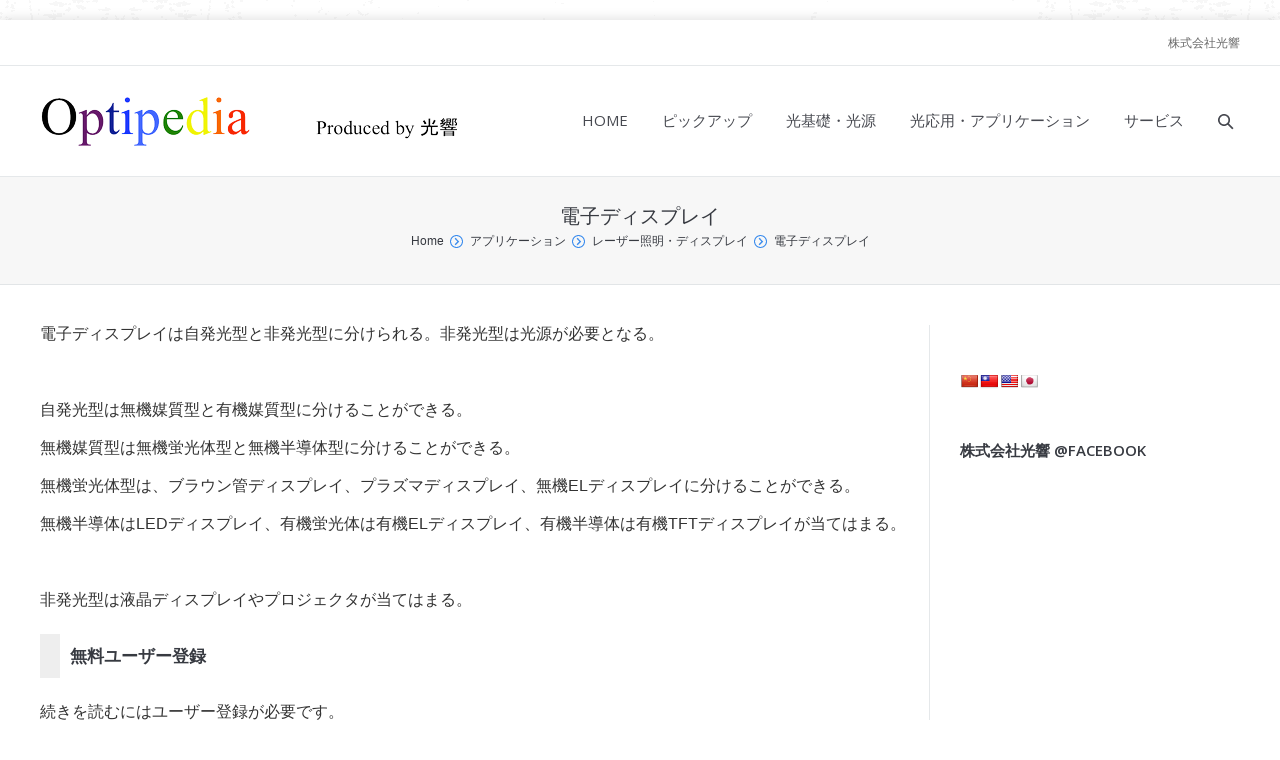

--- FILE ---
content_type: text/html; charset=UTF-8
request_url: https://optipedia.info/app/illum/electronic-display/
body_size: 17738
content:
<!DOCTYPE html>
<html class="no-js" dir="ltr" lang="ja" prefix="og: https://ogp.me/ns#">
<head>
	<meta http-equiv="X-UA-Compatible" content="IE=EmulateIE10">
	<meta charset="UTF-8" />
	<meta name="viewport" content="width=device-width, initial-scale=1">
		<script type="text/javascript">
function createCookie(a,d,b){if(b){var c=new Date;c.setTime(c.getTime()+864E5*b);b="; expires="+c.toGMTString()}else b="";document.cookie=a+"="+d+b+"; path=/"}function readCookie(a){a+="=";for(var d=document.cookie.split(";"),b=0;b<d.length;b++){for(var c=d[b];" "==c.charAt(0);)c=c.substring(1,c.length);if(0==c.indexOf(a))return c.substring(a.length,c.length)}return null}function eraseCookie(a){createCookie(a,"",-1)}
function areCookiesEnabled(){var a=!1;createCookie("testing","Hello",1);null!=readCookie("testing")&&(a=!0,eraseCookie("testing"));return a}(function(a){var d=readCookie("devicePixelRatio"),b=void 0===a.devicePixelRatio?1:a.devicePixelRatio;areCookiesEnabled()&&null==d&&(a.navigator.standalone?(d=new XMLHttpRequest,d.open("GET","https://optipedia.info/wp-content/themes/dt-the7/set-cookie.php?devicePixelRatio="+b,!1),d.send()):createCookie("devicePixelRatio",b,7),1!=b&&a.location.reload(!0))})(window);
</script>	
	<link rel="profile" href="http://gmpg.org/xfn/11" />
	<link rel="pingback" href="https://optipedia.info/xmlrpc.php" />
	<style type="text/css" id="static-stylesheet"></style>
  <link href="https://optipedia.info/wp-content/font/font5.12.0/css/solid.css" rel="stylesheet">
    <script type="text/javascript">
window.google_analytics_uacct = "UA-8707285-21";
</script>	<style>img:is([sizes="auto" i], [sizes^="auto," i]) { contain-intrinsic-size: 3000px 1500px }</style>
	
		<!-- All in One SEO 4.9.3 - aioseo.com -->
		<title>電子ディスプレイ | オプティペディア - Produced by 光響</title>
	<meta name="description" content="電子ディスプレイは自発光型と非発光型に分けられる。非発光型は光源が必要となる。 自発光型は無機媒" />
	<meta name="robots" content="max-image-preview:large" />
	<meta name="keywords" content="ディスプレイ,電子ディスプレイ" />
	<link rel="canonical" href="https://optipedia.info/app/illum/electronic-display/" />
	<meta name="generator" content="All in One SEO (AIOSEO) 4.9.3" />
		<meta property="og:locale" content="ja_JP" />
		<meta property="og:site_name" content="オプティペディア" />
		<meta property="og:type" content="article" />
		<meta property="og:title" content="電子ディスプレイ | オプティペディア - Produced by 光響" />
		<meta property="og:description" content="電子ディスプレイは自発光型と非発光型に分けられる。非発光型は光源が必要となる。 自発光型は無機媒" />
		<meta property="og:url" content="https://optipedia.info/app/illum/electronic-display/" />
		<meta property="article:published_time" content="2014-06-04T03:26:52+00:00" />
		<meta property="article:modified_time" content="2019-03-11T04:37:23+00:00" />
		<meta name="twitter:card" content="summary" />
		<meta name="twitter:title" content="電子ディスプレイ | オプティペディア - Produced by 光響" />
		<meta name="twitter:description" content="電子ディスプレイは自発光型と非発光型に分けられる。非発光型は光源が必要となる。 自発光型は無機媒" />
		<script type="application/ld+json" class="aioseo-schema">
			{"@context":"https:\/\/schema.org","@graph":[{"@type":"BreadcrumbList","@id":"https:\/\/optipedia.info\/app\/illum\/electronic-display\/#breadcrumblist","itemListElement":[{"@type":"ListItem","@id":"https:\/\/optipedia.info#listItem","position":1,"name":"Home","item":"https:\/\/optipedia.info","nextItem":{"@type":"ListItem","@id":"https:\/\/optipedia.info\/app\/#listItem","name":"\u30a2\u30d7\u30ea\u30b1\u30fc\u30b7\u30e7\u30f3"}},{"@type":"ListItem","@id":"https:\/\/optipedia.info\/app\/#listItem","position":2,"name":"\u30a2\u30d7\u30ea\u30b1\u30fc\u30b7\u30e7\u30f3","item":"https:\/\/optipedia.info\/app\/","nextItem":{"@type":"ListItem","@id":"https:\/\/optipedia.info\/app\/illum\/#listItem","name":"\u30ec\u30fc\u30b6\u30fc\u7167\u660e\u30fb\u30c7\u30a3\u30b9\u30d7\u30ec\u30a4"},"previousItem":{"@type":"ListItem","@id":"https:\/\/optipedia.info#listItem","name":"Home"}},{"@type":"ListItem","@id":"https:\/\/optipedia.info\/app\/illum\/#listItem","position":3,"name":"\u30ec\u30fc\u30b6\u30fc\u7167\u660e\u30fb\u30c7\u30a3\u30b9\u30d7\u30ec\u30a4","item":"https:\/\/optipedia.info\/app\/illum\/","nextItem":{"@type":"ListItem","@id":"https:\/\/optipedia.info\/app\/illum\/electronic-display\/#listItem","name":"\u96fb\u5b50\u30c7\u30a3\u30b9\u30d7\u30ec\u30a4"},"previousItem":{"@type":"ListItem","@id":"https:\/\/optipedia.info\/app\/#listItem","name":"\u30a2\u30d7\u30ea\u30b1\u30fc\u30b7\u30e7\u30f3"}},{"@type":"ListItem","@id":"https:\/\/optipedia.info\/app\/illum\/electronic-display\/#listItem","position":4,"name":"\u96fb\u5b50\u30c7\u30a3\u30b9\u30d7\u30ec\u30a4","previousItem":{"@type":"ListItem","@id":"https:\/\/optipedia.info\/app\/illum\/#listItem","name":"\u30ec\u30fc\u30b6\u30fc\u7167\u660e\u30fb\u30c7\u30a3\u30b9\u30d7\u30ec\u30a4"}}]},{"@type":"Organization","@id":"https:\/\/optipedia.info\/#organization","name":"\u30aa\u30d7\u30c6\u30a3\u30da\u30c7\u30a3\u30a2","description":"\u30ec\u30fc\u30b6\u30fc\u30fb\u5149\u5b66\u306e\u60c5\u5831\u30d7\u30e9\u30c3\u30c8\u30d5\u30a9\u30fc\u30e0\u30b5\u30a4\u30c8","url":"https:\/\/optipedia.info\/"},{"@type":"WebPage","@id":"https:\/\/optipedia.info\/app\/illum\/electronic-display\/#webpage","url":"https:\/\/optipedia.info\/app\/illum\/electronic-display\/","name":"\u96fb\u5b50\u30c7\u30a3\u30b9\u30d7\u30ec\u30a4 | \u30aa\u30d7\u30c6\u30a3\u30da\u30c7\u30a3\u30a2 - Produced by \u5149\u97ff","description":"\u96fb\u5b50\u30c7\u30a3\u30b9\u30d7\u30ec\u30a4\u306f\u81ea\u767a\u5149\u578b\u3068\u975e\u767a\u5149\u578b\u306b\u5206\u3051\u3089\u308c\u308b\u3002\u975e\u767a\u5149\u578b\u306f\u5149\u6e90\u304c\u5fc5\u8981\u3068\u306a\u308b\u3002 \u81ea\u767a\u5149\u578b\u306f\u7121\u6a5f\u5a92","inLanguage":"ja","isPartOf":{"@id":"https:\/\/optipedia.info\/#website"},"breadcrumb":{"@id":"https:\/\/optipedia.info\/app\/illum\/electronic-display\/#breadcrumblist"},"datePublished":"2014-06-04T12:26:52+09:00","dateModified":"2019-03-11T13:37:23+09:00"},{"@type":"WebSite","@id":"https:\/\/optipedia.info\/#website","url":"https:\/\/optipedia.info\/","name":"\u30aa\u30d7\u30c6\u30a3\u30da\u30c7\u30a3\u30a2","description":"\u30ec\u30fc\u30b6\u30fc\u30fb\u5149\u5b66\u306e\u60c5\u5831\u30d7\u30e9\u30c3\u30c8\u30d5\u30a9\u30fc\u30e0\u30b5\u30a4\u30c8","inLanguage":"ja","publisher":{"@id":"https:\/\/optipedia.info\/#organization"}}]}
		</script>
		<!-- All in One SEO -->

<link rel='dns-prefetch' href='//translate.google.com' />
<link rel='dns-prefetch' href='//fonts.googleapis.com' />
<link rel='dns-prefetch' href='//hcaptcha.com' />
<link rel="alternate" type="application/rss+xml" title="オプティペディア &raquo; フィード" href="https://optipedia.info/feed/" />
<link rel="alternate" type="application/rss+xml" title="オプティペディア &raquo; コメントフィード" href="https://optipedia.info/comments/feed/" />
<script type="text/javascript">
/* <![CDATA[ */
window._wpemojiSettings = {"baseUrl":"https:\/\/s.w.org\/images\/core\/emoji\/16.0.1\/72x72\/","ext":".png","svgUrl":"https:\/\/s.w.org\/images\/core\/emoji\/16.0.1\/svg\/","svgExt":".svg","source":{"concatemoji":"https:\/\/optipedia.info\/wp-includes\/js\/wp-emoji-release.min.js?ver=6.8.3"}};
/*! This file is auto-generated */
!function(s,n){var o,i,e;function c(e){try{var t={supportTests:e,timestamp:(new Date).valueOf()};sessionStorage.setItem(o,JSON.stringify(t))}catch(e){}}function p(e,t,n){e.clearRect(0,0,e.canvas.width,e.canvas.height),e.fillText(t,0,0);var t=new Uint32Array(e.getImageData(0,0,e.canvas.width,e.canvas.height).data),a=(e.clearRect(0,0,e.canvas.width,e.canvas.height),e.fillText(n,0,0),new Uint32Array(e.getImageData(0,0,e.canvas.width,e.canvas.height).data));return t.every(function(e,t){return e===a[t]})}function u(e,t){e.clearRect(0,0,e.canvas.width,e.canvas.height),e.fillText(t,0,0);for(var n=e.getImageData(16,16,1,1),a=0;a<n.data.length;a++)if(0!==n.data[a])return!1;return!0}function f(e,t,n,a){switch(t){case"flag":return n(e,"\ud83c\udff3\ufe0f\u200d\u26a7\ufe0f","\ud83c\udff3\ufe0f\u200b\u26a7\ufe0f")?!1:!n(e,"\ud83c\udde8\ud83c\uddf6","\ud83c\udde8\u200b\ud83c\uddf6")&&!n(e,"\ud83c\udff4\udb40\udc67\udb40\udc62\udb40\udc65\udb40\udc6e\udb40\udc67\udb40\udc7f","\ud83c\udff4\u200b\udb40\udc67\u200b\udb40\udc62\u200b\udb40\udc65\u200b\udb40\udc6e\u200b\udb40\udc67\u200b\udb40\udc7f");case"emoji":return!a(e,"\ud83e\udedf")}return!1}function g(e,t,n,a){var r="undefined"!=typeof WorkerGlobalScope&&self instanceof WorkerGlobalScope?new OffscreenCanvas(300,150):s.createElement("canvas"),o=r.getContext("2d",{willReadFrequently:!0}),i=(o.textBaseline="top",o.font="600 32px Arial",{});return e.forEach(function(e){i[e]=t(o,e,n,a)}),i}function t(e){var t=s.createElement("script");t.src=e,t.defer=!0,s.head.appendChild(t)}"undefined"!=typeof Promise&&(o="wpEmojiSettingsSupports",i=["flag","emoji"],n.supports={everything:!0,everythingExceptFlag:!0},e=new Promise(function(e){s.addEventListener("DOMContentLoaded",e,{once:!0})}),new Promise(function(t){var n=function(){try{var e=JSON.parse(sessionStorage.getItem(o));if("object"==typeof e&&"number"==typeof e.timestamp&&(new Date).valueOf()<e.timestamp+604800&&"object"==typeof e.supportTests)return e.supportTests}catch(e){}return null}();if(!n){if("undefined"!=typeof Worker&&"undefined"!=typeof OffscreenCanvas&&"undefined"!=typeof URL&&URL.createObjectURL&&"undefined"!=typeof Blob)try{var e="postMessage("+g.toString()+"("+[JSON.stringify(i),f.toString(),p.toString(),u.toString()].join(",")+"));",a=new Blob([e],{type:"text/javascript"}),r=new Worker(URL.createObjectURL(a),{name:"wpTestEmojiSupports"});return void(r.onmessage=function(e){c(n=e.data),r.terminate(),t(n)})}catch(e){}c(n=g(i,f,p,u))}t(n)}).then(function(e){for(var t in e)n.supports[t]=e[t],n.supports.everything=n.supports.everything&&n.supports[t],"flag"!==t&&(n.supports.everythingExceptFlag=n.supports.everythingExceptFlag&&n.supports[t]);n.supports.everythingExceptFlag=n.supports.everythingExceptFlag&&!n.supports.flag,n.DOMReady=!1,n.readyCallback=function(){n.DOMReady=!0}}).then(function(){return e}).then(function(){var e;n.supports.everything||(n.readyCallback(),(e=n.source||{}).concatemoji?t(e.concatemoji):e.wpemoji&&e.twemoji&&(t(e.twemoji),t(e.wpemoji)))}))}((window,document),window._wpemojiSettings);
/* ]]> */
</script>
<link rel='stylesheet' id='dt-validator-style-css' href='https://optipedia.info/wp-content/themes/dt-the7/js/plugins/validator/validationEngine.jquery.css?ver=6.8.3' type='text/css' media='all' />
<style id='wp-emoji-styles-inline-css' type='text/css'>

	img.wp-smiley, img.emoji {
		display: inline !important;
		border: none !important;
		box-shadow: none !important;
		height: 1em !important;
		width: 1em !important;
		margin: 0 0.07em !important;
		vertical-align: -0.1em !important;
		background: none !important;
		padding: 0 !important;
	}
</style>
<link rel='stylesheet' id='wp-block-library-css' href='https://optipedia.info/wp-includes/css/dist/block-library/style.min.css?ver=6.8.3' type='text/css' media='all' />
<style id='classic-theme-styles-inline-css' type='text/css'>
/*! This file is auto-generated */
.wp-block-button__link{color:#fff;background-color:#32373c;border-radius:9999px;box-shadow:none;text-decoration:none;padding:calc(.667em + 2px) calc(1.333em + 2px);font-size:1.125em}.wp-block-file__button{background:#32373c;color:#fff;text-decoration:none}
</style>
<link rel='stylesheet' id='aioseo/css/src/vue/standalone/blocks/table-of-contents/global.scss-css' href='https://optipedia.info/wp-content/plugins/all-in-one-seo-pack/dist/Lite/assets/css/table-of-contents/global.e90f6d47.css?ver=4.9.3' type='text/css' media='all' />
<style id='global-styles-inline-css' type='text/css'>
:root{--wp--preset--aspect-ratio--square: 1;--wp--preset--aspect-ratio--4-3: 4/3;--wp--preset--aspect-ratio--3-4: 3/4;--wp--preset--aspect-ratio--3-2: 3/2;--wp--preset--aspect-ratio--2-3: 2/3;--wp--preset--aspect-ratio--16-9: 16/9;--wp--preset--aspect-ratio--9-16: 9/16;--wp--preset--color--black: #000000;--wp--preset--color--cyan-bluish-gray: #abb8c3;--wp--preset--color--white: #ffffff;--wp--preset--color--pale-pink: #f78da7;--wp--preset--color--vivid-red: #cf2e2e;--wp--preset--color--luminous-vivid-orange: #ff6900;--wp--preset--color--luminous-vivid-amber: #fcb900;--wp--preset--color--light-green-cyan: #7bdcb5;--wp--preset--color--vivid-green-cyan: #00d084;--wp--preset--color--pale-cyan-blue: #8ed1fc;--wp--preset--color--vivid-cyan-blue: #0693e3;--wp--preset--color--vivid-purple: #9b51e0;--wp--preset--gradient--vivid-cyan-blue-to-vivid-purple: linear-gradient(135deg,rgba(6,147,227,1) 0%,rgb(155,81,224) 100%);--wp--preset--gradient--light-green-cyan-to-vivid-green-cyan: linear-gradient(135deg,rgb(122,220,180) 0%,rgb(0,208,130) 100%);--wp--preset--gradient--luminous-vivid-amber-to-luminous-vivid-orange: linear-gradient(135deg,rgba(252,185,0,1) 0%,rgba(255,105,0,1) 100%);--wp--preset--gradient--luminous-vivid-orange-to-vivid-red: linear-gradient(135deg,rgba(255,105,0,1) 0%,rgb(207,46,46) 100%);--wp--preset--gradient--very-light-gray-to-cyan-bluish-gray: linear-gradient(135deg,rgb(238,238,238) 0%,rgb(169,184,195) 100%);--wp--preset--gradient--cool-to-warm-spectrum: linear-gradient(135deg,rgb(74,234,220) 0%,rgb(151,120,209) 20%,rgb(207,42,186) 40%,rgb(238,44,130) 60%,rgb(251,105,98) 80%,rgb(254,248,76) 100%);--wp--preset--gradient--blush-light-purple: linear-gradient(135deg,rgb(255,206,236) 0%,rgb(152,150,240) 100%);--wp--preset--gradient--blush-bordeaux: linear-gradient(135deg,rgb(254,205,165) 0%,rgb(254,45,45) 50%,rgb(107,0,62) 100%);--wp--preset--gradient--luminous-dusk: linear-gradient(135deg,rgb(255,203,112) 0%,rgb(199,81,192) 50%,rgb(65,88,208) 100%);--wp--preset--gradient--pale-ocean: linear-gradient(135deg,rgb(255,245,203) 0%,rgb(182,227,212) 50%,rgb(51,167,181) 100%);--wp--preset--gradient--electric-grass: linear-gradient(135deg,rgb(202,248,128) 0%,rgb(113,206,126) 100%);--wp--preset--gradient--midnight: linear-gradient(135deg,rgb(2,3,129) 0%,rgb(40,116,252) 100%);--wp--preset--font-size--small: 13px;--wp--preset--font-size--medium: 20px;--wp--preset--font-size--large: 36px;--wp--preset--font-size--x-large: 42px;--wp--preset--spacing--20: 0.44rem;--wp--preset--spacing--30: 0.67rem;--wp--preset--spacing--40: 1rem;--wp--preset--spacing--50: 1.5rem;--wp--preset--spacing--60: 2.25rem;--wp--preset--spacing--70: 3.38rem;--wp--preset--spacing--80: 5.06rem;--wp--preset--shadow--natural: 6px 6px 9px rgba(0, 0, 0, 0.2);--wp--preset--shadow--deep: 12px 12px 50px rgba(0, 0, 0, 0.4);--wp--preset--shadow--sharp: 6px 6px 0px rgba(0, 0, 0, 0.2);--wp--preset--shadow--outlined: 6px 6px 0px -3px rgba(255, 255, 255, 1), 6px 6px rgba(0, 0, 0, 1);--wp--preset--shadow--crisp: 6px 6px 0px rgba(0, 0, 0, 1);}:where(.is-layout-flex){gap: 0.5em;}:where(.is-layout-grid){gap: 0.5em;}body .is-layout-flex{display: flex;}.is-layout-flex{flex-wrap: wrap;align-items: center;}.is-layout-flex > :is(*, div){margin: 0;}body .is-layout-grid{display: grid;}.is-layout-grid > :is(*, div){margin: 0;}:where(.wp-block-columns.is-layout-flex){gap: 2em;}:where(.wp-block-columns.is-layout-grid){gap: 2em;}:where(.wp-block-post-template.is-layout-flex){gap: 1.25em;}:where(.wp-block-post-template.is-layout-grid){gap: 1.25em;}.has-black-color{color: var(--wp--preset--color--black) !important;}.has-cyan-bluish-gray-color{color: var(--wp--preset--color--cyan-bluish-gray) !important;}.has-white-color{color: var(--wp--preset--color--white) !important;}.has-pale-pink-color{color: var(--wp--preset--color--pale-pink) !important;}.has-vivid-red-color{color: var(--wp--preset--color--vivid-red) !important;}.has-luminous-vivid-orange-color{color: var(--wp--preset--color--luminous-vivid-orange) !important;}.has-luminous-vivid-amber-color{color: var(--wp--preset--color--luminous-vivid-amber) !important;}.has-light-green-cyan-color{color: var(--wp--preset--color--light-green-cyan) !important;}.has-vivid-green-cyan-color{color: var(--wp--preset--color--vivid-green-cyan) !important;}.has-pale-cyan-blue-color{color: var(--wp--preset--color--pale-cyan-blue) !important;}.has-vivid-cyan-blue-color{color: var(--wp--preset--color--vivid-cyan-blue) !important;}.has-vivid-purple-color{color: var(--wp--preset--color--vivid-purple) !important;}.has-black-background-color{background-color: var(--wp--preset--color--black) !important;}.has-cyan-bluish-gray-background-color{background-color: var(--wp--preset--color--cyan-bluish-gray) !important;}.has-white-background-color{background-color: var(--wp--preset--color--white) !important;}.has-pale-pink-background-color{background-color: var(--wp--preset--color--pale-pink) !important;}.has-vivid-red-background-color{background-color: var(--wp--preset--color--vivid-red) !important;}.has-luminous-vivid-orange-background-color{background-color: var(--wp--preset--color--luminous-vivid-orange) !important;}.has-luminous-vivid-amber-background-color{background-color: var(--wp--preset--color--luminous-vivid-amber) !important;}.has-light-green-cyan-background-color{background-color: var(--wp--preset--color--light-green-cyan) !important;}.has-vivid-green-cyan-background-color{background-color: var(--wp--preset--color--vivid-green-cyan) !important;}.has-pale-cyan-blue-background-color{background-color: var(--wp--preset--color--pale-cyan-blue) !important;}.has-vivid-cyan-blue-background-color{background-color: var(--wp--preset--color--vivid-cyan-blue) !important;}.has-vivid-purple-background-color{background-color: var(--wp--preset--color--vivid-purple) !important;}.has-black-border-color{border-color: var(--wp--preset--color--black) !important;}.has-cyan-bluish-gray-border-color{border-color: var(--wp--preset--color--cyan-bluish-gray) !important;}.has-white-border-color{border-color: var(--wp--preset--color--white) !important;}.has-pale-pink-border-color{border-color: var(--wp--preset--color--pale-pink) !important;}.has-vivid-red-border-color{border-color: var(--wp--preset--color--vivid-red) !important;}.has-luminous-vivid-orange-border-color{border-color: var(--wp--preset--color--luminous-vivid-orange) !important;}.has-luminous-vivid-amber-border-color{border-color: var(--wp--preset--color--luminous-vivid-amber) !important;}.has-light-green-cyan-border-color{border-color: var(--wp--preset--color--light-green-cyan) !important;}.has-vivid-green-cyan-border-color{border-color: var(--wp--preset--color--vivid-green-cyan) !important;}.has-pale-cyan-blue-border-color{border-color: var(--wp--preset--color--pale-cyan-blue) !important;}.has-vivid-cyan-blue-border-color{border-color: var(--wp--preset--color--vivid-cyan-blue) !important;}.has-vivid-purple-border-color{border-color: var(--wp--preset--color--vivid-purple) !important;}.has-vivid-cyan-blue-to-vivid-purple-gradient-background{background: var(--wp--preset--gradient--vivid-cyan-blue-to-vivid-purple) !important;}.has-light-green-cyan-to-vivid-green-cyan-gradient-background{background: var(--wp--preset--gradient--light-green-cyan-to-vivid-green-cyan) !important;}.has-luminous-vivid-amber-to-luminous-vivid-orange-gradient-background{background: var(--wp--preset--gradient--luminous-vivid-amber-to-luminous-vivid-orange) !important;}.has-luminous-vivid-orange-to-vivid-red-gradient-background{background: var(--wp--preset--gradient--luminous-vivid-orange-to-vivid-red) !important;}.has-very-light-gray-to-cyan-bluish-gray-gradient-background{background: var(--wp--preset--gradient--very-light-gray-to-cyan-bluish-gray) !important;}.has-cool-to-warm-spectrum-gradient-background{background: var(--wp--preset--gradient--cool-to-warm-spectrum) !important;}.has-blush-light-purple-gradient-background{background: var(--wp--preset--gradient--blush-light-purple) !important;}.has-blush-bordeaux-gradient-background{background: var(--wp--preset--gradient--blush-bordeaux) !important;}.has-luminous-dusk-gradient-background{background: var(--wp--preset--gradient--luminous-dusk) !important;}.has-pale-ocean-gradient-background{background: var(--wp--preset--gradient--pale-ocean) !important;}.has-electric-grass-gradient-background{background: var(--wp--preset--gradient--electric-grass) !important;}.has-midnight-gradient-background{background: var(--wp--preset--gradient--midnight) !important;}.has-small-font-size{font-size: var(--wp--preset--font-size--small) !important;}.has-medium-font-size{font-size: var(--wp--preset--font-size--medium) !important;}.has-large-font-size{font-size: var(--wp--preset--font-size--large) !important;}.has-x-large-font-size{font-size: var(--wp--preset--font-size--x-large) !important;}
:where(.wp-block-post-template.is-layout-flex){gap: 1.25em;}:where(.wp-block-post-template.is-layout-grid){gap: 1.25em;}
:where(.wp-block-columns.is-layout-flex){gap: 2em;}:where(.wp-block-columns.is-layout-grid){gap: 2em;}
:root :where(.wp-block-pullquote){font-size: 1.5em;line-height: 1.6;}
</style>
<link rel='stylesheet' id='layerslider-css' href='https://optipedia.info/wp-content/plugins/LayerSlider/static/css/layerslider.css?ver=5.1.1' type='text/css' media='all' />
<link rel='stylesheet' id='ls-google-fonts-css' href='https://fonts.googleapis.com/css?family=Lato:100,300,regular,700,900|Open+Sans:300|Indie+Flower:regular|Oswald:300,regular,700&#038;subset=latin,latin-ext' type='text/css' media='all' />
<link rel='stylesheet' id='contact-form-7-css' href='https://optipedia.info/wp-content/plugins/contact-form-7/includes/css/styles.css?ver=6.1.4' type='text/css' media='all' />
<link rel='stylesheet' id='fb-widget-frontend-style-css' href='https://optipedia.info/wp-content/plugins/facebook-pagelike-widget/assets/css/style.css?ver=1.0.0' type='text/css' media='all' />
<link rel='stylesheet' id='google-language-translator-css' href='https://optipedia.info/wp-content/plugins/google-language-translator/css/style.css?ver=6.0.20' type='text/css' media='' />
<link rel='stylesheet' id='wp-members-css' href='https://optipedia.info/wp-content/plugins/wp-members/assets/css/forms/generic-no-float.min.css?ver=3.5.4.4' type='text/css' media='all' />
<link rel='stylesheet' id='dt-font-h1-skin1-css' href='https://fonts.googleapis.com/css?family=Open+Sans%3A300&#038;ver=6.8.3' type='text/css' media='all' />
<link rel='stylesheet' id='dt-font-h3-skin1-css' href='https://fonts.googleapis.com/css?family=Open+Sans&#038;ver=6.8.3' type='text/css' media='all' />
<link rel='stylesheet' id='dt-font-h4-skin1-css' href='https://fonts.googleapis.com/css?family=Open+Sans%3A600&#038;ver=6.8.3' type='text/css' media='all' />
<link rel='stylesheet' id='dt-main-css' href='https://optipedia.info/wp-content/themes/dt-the7/css/main.min.css?ver=1.0.0' type='text/css' media='all' />
<link rel='stylesheet' id='dt-awsome-fonts-css' href='https://optipedia.info/wp-content/themes/dt-the7/css/font-awesome.min.css?ver=1.0.0' type='text/css' media='all' />
<link rel='stylesheet' id='dt-custom.less-css' href='https://optipedia.info/wp-content/uploads/wp-less/dt-the7/css/custom-dec3500e0c.css?ver=1.0.0' type='text/css' media='all' />
<link rel='stylesheet' id='dt-media-css' href='https://optipedia.info/wp-content/themes/dt-the7/css/media.min.css?ver=1.0.0' type='text/css' media='all' />
<link rel='stylesheet' id='dt-royalslider-css' href='https://optipedia.info/wp-content/themes/dt-the7/royalslider/royalslider.css?ver=1.0.0' type='text/css' media='all' />
<link rel='stylesheet' id='style-css' href='https://optipedia.info/wp-content/themes/dt-the7-child/style.css?ver=250109080516' type='text/css' media='all' />
<script type="text/javascript" src="https://optipedia.info/wp-includes/js/jquery/jquery.min.js?ver=3.7.1" id="jquery-core-js"></script>
<script type="text/javascript" src="https://optipedia.info/wp-includes/js/jquery/jquery-migrate.min.js?ver=3.4.1" id="jquery-migrate-js"></script>
<script type="text/javascript" src="https://optipedia.info/wp-content/plugins/LayerSlider/static/js/layerslider.kreaturamedia.jquery.js?ver=5.1.1" id="layerslider-js"></script>
<script type="text/javascript" src="https://optipedia.info/wp-content/plugins/LayerSlider/static/js/greensock.js?ver=1.11.2" id="greensock-js"></script>
<script type="text/javascript" src="https://optipedia.info/wp-content/plugins/LayerSlider/static/js/layerslider.transitions.js?ver=5.1.1" id="layerslider-transitions-js"></script>
<script type="text/javascript" src="https://optipedia.info/wp-content/themes/dt-the7-child/js/jquery-migrate.js?ver=1.1.0" id="jquery-migrate2-js"></script>
<script type="text/javascript" src="https://optipedia.info/wp-content/themes/dt-the7/js/modernizr.js?ver=1.0.0" id="dt-modernizr-js"></script>
<script type="text/javascript" src="https://optipedia.info/wp-content/themes/dt-the7/js/svg-icons.min.js?ver=1.0.0" id="svg-icons-js"></script>
<link rel="https://api.w.org/" href="https://optipedia.info/wp-json/" /><link rel="alternate" title="JSON" type="application/json" href="https://optipedia.info/wp-json/wp/v2/pages/19978" /><link rel="EditURI" type="application/rsd+xml" title="RSD" href="https://optipedia.info/xmlrpc.php?rsd" />
<meta name="generator" content="WordPress 6.8.3" />
<link rel='shortlink' href='https://optipedia.info/?p=19978' />
<link rel="alternate" title="oEmbed (JSON)" type="application/json+oembed" href="https://optipedia.info/wp-json/oembed/1.0/embed?url=https%3A%2F%2Foptipedia.info%2Fapp%2Fillum%2Felectronic-display%2F" />
<link rel="alternate" title="oEmbed (XML)" type="text/xml+oembed" href="https://optipedia.info/wp-json/oembed/1.0/embed?url=https%3A%2F%2Foptipedia.info%2Fapp%2Fillum%2Felectronic-display%2F&#038;format=xml" />
<style>.goog-logo-link img {
    width: auto!important;
}p.hello{font-size:12px;color:darkgray;}#google_language_translator,#flags{text-align:left;}#google_language_translator{clear:both;}#flags{width:165px;}#flags a{display:inline-block;margin-right:2px;}#google_language_translator{width:auto!important;}div.skiptranslate.goog-te-gadget{display:inline!important;}.goog-tooltip{display: none!important;}.goog-tooltip:hover{display: none!important;}.goog-text-highlight{background-color:transparent!important;border:none!important;box-shadow:none!important;}#google_language_translator select.goog-te-combo{color:#32373c;}#google_language_translator{color:transparent;}body{top:0px!important;}#goog-gt-{display:none!important;}font font{background-color:transparent!important;box-shadow:none!important;position:initial!important;}#glt-translate-trigger{left:20px;right:auto;}#glt-translate-trigger > span{color:#ffffff;}#glt-translate-trigger{background:#f89406;}.goog-te-gadget .goog-te-combo{width:100%;}</style><style>
.h-captcha{position:relative;display:block;margin-bottom:2rem;padding:0;clear:both}.h-captcha[data-size="normal"]{width:302px;height:76px}.h-captcha[data-size="compact"]{width:158px;height:138px}.h-captcha[data-size="invisible"]{display:none}.h-captcha iframe{z-index:1}.h-captcha::before{content:"";display:block;position:absolute;top:0;left:0;background:url(https://optipedia.info/wp-content/plugins/hcaptcha-for-forms-and-more/assets/images/hcaptcha-div-logo.svg) no-repeat;border:1px solid #fff0;border-radius:4px;box-sizing:border-box}.h-captcha::after{content:"The hCaptcha loading is delayed until user interaction.";font-family:-apple-system,system-ui,BlinkMacSystemFont,"Segoe UI",Roboto,Oxygen,Ubuntu,"Helvetica Neue",Arial,sans-serif;font-size:10px;font-weight:500;position:absolute;top:0;bottom:0;left:0;right:0;box-sizing:border-box;color:#bf1722;opacity:0}.h-captcha:not(:has(iframe))::after{animation:hcap-msg-fade-in .3s ease forwards;animation-delay:2s}.h-captcha:has(iframe)::after{animation:none;opacity:0}@keyframes hcap-msg-fade-in{to{opacity:1}}.h-captcha[data-size="normal"]::before{width:302px;height:76px;background-position:93.8% 28%}.h-captcha[data-size="normal"]::after{width:302px;height:76px;display:flex;flex-wrap:wrap;align-content:center;line-height:normal;padding:0 75px 0 10px}.h-captcha[data-size="compact"]::before{width:158px;height:138px;background-position:49.9% 78.8%}.h-captcha[data-size="compact"]::after{width:158px;height:138px;text-align:center;line-height:normal;padding:24px 10px 10px 10px}.h-captcha[data-theme="light"]::before,body.is-light-theme .h-captcha[data-theme="auto"]::before,.h-captcha[data-theme="auto"]::before{background-color:#fafafa;border:1px solid #e0e0e0}.h-captcha[data-theme="dark"]::before,body.is-dark-theme .h-captcha[data-theme="auto"]::before,html.wp-dark-mode-active .h-captcha[data-theme="auto"]::before,html.drdt-dark-mode .h-captcha[data-theme="auto"]::before{background-image:url(https://optipedia.info/wp-content/plugins/hcaptcha-for-forms-and-more/assets/images/hcaptcha-div-logo-white.svg);background-repeat:no-repeat;background-color:#333;border:1px solid #f5f5f5}@media (prefers-color-scheme:dark){.h-captcha[data-theme="auto"]::before{background-image:url(https://optipedia.info/wp-content/plugins/hcaptcha-for-forms-and-more/assets/images/hcaptcha-div-logo-white.svg);background-repeat:no-repeat;background-color:#333;border:1px solid #f5f5f5}}.h-captcha[data-theme="custom"]::before{background-color:initial}.h-captcha[data-size="invisible"]::before,.h-captcha[data-size="invisible"]::after{display:none}.h-captcha iframe{position:relative}div[style*="z-index: 2147483647"] div[style*="border-width: 11px"][style*="position: absolute"][style*="pointer-events: none"]{border-style:none}
</style>
<script type="application/ld+json">{"@context":"http://schema.org","@type":"Article","datePublished":"2014-06-04T12:26:52+09:00","dateModified":"2019-03-11T13:37:23+09:00","author":{"@type":"Person","name":"Kokyo","url":"https://www.symphotony.com/"},"isAccessibleForFree":"False","hasPart":{"@type":"webPageElement","isAccessibleForFree":"False","cssSelector":".memberarea"},"headline":"電子ディスプレイ","description":"電子ディスプレイは自発光型と非発光型に分けられる。非発光型は光源が必要となる。 &nbsp; 自発光型は無機媒質型と有機媒質型に分けることができる。 無機媒質型は無機蛍光体型と無機半導体型に分けることができる。 無機蛍光&hellip;"}</script>		<script type="text/javascript">
			dtGlobals.logoEnabled = 1;
			dtGlobals.logoURL = 'https://optipedia.info/wp-content/uploads/optipedia_banner_new.png';
			dtGlobals.logoW = '417';
			dtGlobals.logoH = '50';
			smartMenu = 1;
		</script>
		
<!-- Dynamic Widgets by QURL loaded - http://www.dynamic-widgets.com //-->
<meta name="generator" content="Powered by Visual Composer - drag and drop page builder for WordPress."/>
<style>
span[data-name="hcap-cf7"] .h-captcha{margin-bottom:0}span[data-name="hcap-cf7"]~input[type="submit"],span[data-name="hcap-cf7"]~button[type="submit"]{margin-top:2rem}
</style>
<link rel="icon" href="https://optipedia.info/wp-content/uploads/cropped-2023_logo_RGB_faviconx512-32x32.png" sizes="32x32" />
<link rel="icon" href="https://optipedia.info/wp-content/uploads/cropped-2023_logo_RGB_faviconx512-192x192.png" sizes="192x192" />
<link rel="apple-touch-icon" href="https://optipedia.info/wp-content/uploads/cropped-2023_logo_RGB_faviconx512-180x180.png" />
<meta name="msapplication-TileImage" content="https://optipedia.info/wp-content/uploads/cropped-2023_logo_RGB_faviconx512-270x270.png" />
<style id="sccss">/* カスタム CSS */

ul.lcp_catlist li {
	list-style:none;
	border-bottom: 1px solid #CCCCCC;
	padding-top: 20px;
	padding-bottom: 50px;
}

ul.lcp_catlist li img {
   float: left;
   margin-left: 10px;
   margin-right: 40px;
}

/*メタスライダーの中のアイコン画像だけを削除する （2023-04-28追加）*/
div#content.content .metaslider a[target="_blank"] {
	background-image: none;
}

/*Google翻訳バナーがwidth１００%の影響を受けて歪んでいたので、修正（2023-04-28追加）*/
#sidebar .goog-te-gadget img {
width: auto;
}
</style><script src="//kitchen.juicer.cc?color=BvEXDgqAZQg=" async></script>
  <!-- Global site tag (gtag.js) - Google Analytics -->
<script async src="https://www.googletagmanager.com/gtag/js?id=UA-8707285-21"></script>
<script>
  window.dataLayer = window.dataLayer || [];
  function gtag(){dataLayer.push(arguments);}
  gtag('js', new Date());

  gtag('config', 'UA-8707285-21');
</script>
</head>

<body class="wp-singular page-template-default page page-id-19978 page-child parent-pageid-20453 wp-theme-dt-the7 wp-child-theme-dt-the7-child metaslider-plugin image-blur boxed-layout btn-ios wpb-js-composer js-comp-ver-4.1.3.1 vc_responsive">

<div id="fb-root"></div>
<script>(function(d, s, id) {
  var js, fjs = d.getElementsByTagName(s)[0];
  if (d.getElementById(id)) return;
  js = d.createElement(s); js.id = id;
  js.src = "//connect.facebook.net/en_US/sdk.js#xfbml=1&version=v2.9";
  fjs.parentNode.insertBefore(js, fjs);
}(document, 'script', 'facebook-jssdk'));</script>


<div id="page" class="boxed">


	
<!-- !Top-bar -->
<div id="top-bar" role="complementary">
	<div class="wf-wrap">
		<div class="wf-table wf-mobile-collapsed">

			<div class="wf-td">
	<div class="wf-float-left">
		<p><a href="https://www.symphotony.com/" target="_blank">株式会社光響</a></p>
	</div>

</div>
		</div><!-- .wf-table -->
	</div><!-- .wf-wrap -->
</div><!-- #top-bar -->




	<!-- left, center, classical, classic-centered -->
	<!-- !Header -->
	<header id="header" class="logo-left" role="banner"><!-- class="overlap"; class="logo-left", class="logo-center", class="logo-classic" -->
		<div class="wf-wrap">
			<div class="wf-table">

				<!-- !- Branding -->
<div id="branding" class="wf-td">
	<a href="https://optipedia.info/"><img class="preload-me" src="https://optipedia.info/wp-content/uploads/optipedia_banner_new.png" width="417" height="50"   alt="オプティペディア" /></a>
	<div id="site-title" class="assistive-text">オプティペディア</div>
	<div id="site-description" class="assistive-text">レーザー・光学の情報プラットフォームサイト</div>
</div><!-- #branding -->
						<!-- !- Navigation -->
		<nav id="navigation" class="wf-td">
			<ul id="main-nav" class="fancy-rollovers wf-mobile-hidden menu-frame-on">
<li class=" menu-item menu-item-type-post_type menu-item-object-page menu-item-home menu-item-58089 first"><a href="https://optipedia.info/"><span>HOME</span></a></li> 
<li class=" menu-item menu-item-type-custom menu-item-object-custom menu-item-has-children menu-item-58090 has-children no-link"><a href="" onclick="return false;" style="cursor: default;"><span>ピックアップ</span></a><ul class="sub-nav">
<li class=" menu-item menu-item-type-custom menu-item-object-custom menu-item-58091 first level-arrows-on"><a href="https://www.symphotony.com/products/laseview/"><span>ビームプロファイラ</span></a></li> 
<li class=" menu-item menu-item-type-post_type menu-item-object-page menu-item-58105 level-arrows-on"><a href="https://optipedia.info/laser/handbook/"><span>レーザーハンドブック</span></a></li> </ul></li> 
<li class=" menu-item menu-item-type-custom menu-item-object-custom menu-item-has-children menu-item-58093 has-children no-link"><a href="" onclick="return false;" style="cursor: default;"><span>光基礎・光源</span></a><ul class="sub-nav">
<li class=" menu-item menu-item-type-custom menu-item-object-custom menu-item-62314 first level-arrows-on"><a href="https://www.symphotony.com/products/ultrashort/ultrashortmenu/"><span>超短パルスレーザー</span></a></li> 
<li class=" menu-item menu-item-type-post_type menu-item-object-page menu-item-58095 level-arrows-on"><a href="https://optipedia.info/laser/fiberlaser/"><span>ファイバーレーザー</span></a></li> 
<li class=" menu-item menu-item-type-post_type menu-item-object-page menu-item-58096 level-arrows-on"><a href="https://optipedia.info/laser/ld/"><span>半導体レーザー</span></a></li> 
<li class=" menu-item menu-item-type-post_type menu-item-object-page menu-item-58097 level-arrows-on"><a href="https://optipedia.info/laser/lasercont/"><span>レーザー</span></a></li> 
<li class=" menu-item menu-item-type-post_type menu-item-object-page menu-item-58098 level-arrows-on"><a href="https://optipedia.info/laser/nonlinear/"><span>非線形光学</span></a></li> 
<li class=" menu-item menu-item-type-post_type menu-item-object-page menu-item-58099 level-arrows-on"><a href="https://optipedia.info/laser/noise/"><span>ゆらぎとノイズ</span></a></li> 
<li class=" menu-item menu-item-type-post_type menu-item-object-page menu-item-58124 level-arrows-on"><a href="https://optipedia.info/opt/hikari/"><span>光の基礎</span></a></li> 
<li class=" menu-item menu-item-type-post_type menu-item-object-page menu-item-58100 level-arrows-on"><a href="https://optipedia.info/app/thz/"><span>テラヘルツ波の基礎</span></a></li> 
<li class=" menu-item menu-item-type-post_type menu-item-object-page menu-item-58101 level-arrows-on"><a href="https://optipedia.info/opt/optics/"><span>光学基礎</span></a></li> 
<li class=" menu-item menu-item-type-post_type menu-item-object-page menu-item-58102 level-arrows-on"><a href="https://optipedia.info/opt/energy/"><span>エネルギー準位</span></a></li> 
<li class=" menu-item menu-item-type-post_type menu-item-object-page menu-item-58103 level-arrows-on"><a href="https://optipedia.info/opt/simulation/"><span>計算・シミュレーション</span></a></li> 
<li class=" menu-item menu-item-type-post_type menu-item-object-page menu-item-58104 level-arrows-on"><a href="https://optipedia.info/laser/handbook/glossary/"><span>レーザー用語集</span></a></li> </ul></li> 
<li class=" menu-item menu-item-type-custom menu-item-object-custom menu-item-has-children menu-item-58107 has-children no-link"><a href="" onclick="return false;" style="cursor: default;"><span>光応用・アプリケーション</span></a><ul class="sub-nav">
<li class=" menu-item menu-item-type-post_type menu-item-object-page menu-item-58106 first level-arrows-on"><a href="https://optipedia.info/app/laserproc/"><span>レーザー加工の基礎</span></a></li> 
<li class=" menu-item menu-item-type-post_type menu-item-object-page menu-item-58108 level-arrows-on"><a href="https://optipedia.info/app/sensor/"><span>光計測・光センサー</span></a></li> 
<li class=" menu-item menu-item-type-post_type menu-item-object-page menu-item-58111 level-arrows-on"><a href="https://optipedia.info/app/optcom/"><span>レーザー光通信</span></a></li> 
<li class=" menu-item menu-item-type-post_type menu-item-object-page menu-item-58110 level-arrows-on"><a href="https://optipedia.info/app/lsm/"><span>医療・光学顕微鏡</span></a></li> 
<li class=" menu-item menu-item-type-post_type menu-item-object-page current-page-ancestor menu-item-58112 level-arrows-on"><a href="https://optipedia.info/app/illum/"><span>レーザー照明・ディスプレイ</span></a></li> 
<li class=" menu-item menu-item-type-post_type menu-item-object-page menu-item-58113 level-arrows-on"><a href="https://optipedia.info/app/oct/"><span>医療OCT・血流計</span></a></li> 
<li class=" menu-item menu-item-type-post_type menu-item-object-page menu-item-58114 level-arrows-on"><a href="https://optipedia.info/opt/fcm/"><span>フローサイトメトリー</span></a></li> 
<li class=" menu-item menu-item-type-post_type menu-item-object-page menu-item-58126 level-arrows-on"><a href="https://optipedia.info/laser/safety/"><span>レーザー安全</span></a></li> 
<li class=" menu-item menu-item-type-post_type menu-item-object-page menu-item-58127 level-arrows-on"><a href="https://optipedia.info/opt/technology/"><span>光と科学技術</span></a></li> 
<li class=" menu-item menu-item-type-post_type menu-item-object-page menu-item-58115 level-arrows-on"><a href="https://optipedia.info/app/fusion/"><span>レーザー核融合</span></a></li> 
<li class=" menu-item menu-item-type-post_type menu-item-object-page menu-item-58116 level-arrows-on"><a href="https://optipedia.info/app/equip/"><span>光学機器</span></a></li> 
<li class=" menu-item menu-item-type-post_type menu-item-object-page menu-item-58117 level-arrows-on"><a href="https://optipedia.info/laser/lidar/"><span>ライダー（LIDAR）</span></a></li> </ul></li> 
<li class=" menu-item menu-item-type-custom menu-item-object-custom menu-item-has-children menu-item-58118 has-children no-link"><a href="" onclick="return false;" style="cursor: default;"><span>サービス</span></a><ul class="sub-nav">
<li class=" menu-item menu-item-type-custom menu-item-object-custom menu-item-62240 first level-arrows-on"><a href="https://www.symphotony.com/collaboration/"><span>レーザー光学SF小説・漫画・アニメ</span></a></li> 
<li class=" menu-item menu-item-type-post_type menu-item-object-page menu-item-58123 level-arrows-on"><a href="https://optipedia.info/service/mailmag/"><span>レーザーメルマガ・登録</span></a></li> 
<li class=" menu-item menu-item-type-post_type menu-item-object-page menu-item-58125 level-arrows-on"><a href="https://optipedia.info/service/invention/"><span>レーザーの発明</span></a></li> 
<li class=" menu-item menu-item-type-post_type menu-item-object-page menu-item-58092 level-arrows-on"><a href="https://optipedia.info/service/lasercomic/"><span>光響Web漫画</span></a></li> 
<li class=" menu-item menu-item-type-post_type menu-item-object-page menu-item-62068 level-arrows-on"><a href="https://optipedia.info/user-profile-page/"><span>ユーザーページ</span></a></li> 
<li class=" menu-item menu-item-type-post_type menu-item-object-page menu-item-62067 level-arrows-on"><a href="https://optipedia.info/register-page/"><span>新規ユーザー登録</span></a></li> </ul></li> 
</ul>
			
			<a href="#show-menu" rel="nofollow" id="mobile-menu">
				<span class="menu-open">MENU</span>
				<span class="menu-close">CLOSE</span>
				<span class="menu-back">back</span>
				<span class="wf-phone-visible">&nbsp;</span>
			</a>

			
			
		</nav>

		
			<div class="wf-td mini-search wf-mobile-hidden">
					<form class="searchform" role="search" method="get" action="https://optipedia.info/">
		<input type="text" class="field searchform-s" name="s" value="" placeholder="Type and hit enter &hellip;" />
		<input type="submit" class="assistive-text searchsubmit" value="Go!" />
		<a href="#go" class="submit"></a>
	</form>			</div>

			
			</div><!-- #branding -->
		</div><!-- .wf-wrap -->
	</header><!-- #masthead -->


	<div class="page-title title-center"><div class="wf-wrap"><div class="wf-table"><div class="wf-td"><h1 class="entry-title">電子ディスプレイ</h1></div><div class="wf-td"><div class="hr-breadcrumbs divider-heder"><div class="assistive-text">You are here:</div><ol class="breadcrumbs wf-td text-small" xmlns:v="http://schema.org/#"><li typeof="v:Breadcrumb"><a rel="v:url" property="v:title" href="https://optipedia.info/" title="Home">Home</a></li><li typeof="v:Breadcrumb"><a rel="v:url" property="v:title" href="https://optipedia.info/app/" title="アプリケーション">アプリケーション</a></li><li typeof="v:Breadcrumb"><a rel="v:url" property="v:title" href="https://optipedia.info/app/illum/" title="レーザー照明・ディスプレイ">レーザー照明・ディスプレイ</a></li><li class="current">電子ディスプレイ</li></ol></div></div></div></div></div>
	<div id="main" class="sidebar-bg-off sidebar-right"><!-- class="sidebar-none", class="sidebar-left", class="sidebar-right" -->


		<div class="main-gradient"></div>

		<div class="wf-wrap">
			<div class="wf-container-main">

				

			

			<div id="content" class="content" role="main">

			
					
					<p>電子ディスプレイは自発光型と非発光型に分けられる。非発光型は光源が必要となる。</p>
<p>&nbsp;</p>
<p>自発光型は無機媒質型と有機媒質型に分けることができる。</p>
<p>無機媒質型は無機蛍光体型と無機半導体型に分けることができる。</p>
<p>無機蛍光体型は、ブラウン管ディスプレイ、プラズマディスプレイ、無機ELディスプレイに分けることができる。</p>
<p>無機半導体はLEDディスプレイ、有機蛍光体は有機ELディスプレイ、有機半導体は有機TFTディスプレイが当てはまる。</p>
<p>&nbsp;</p>
<p>非発光型は液晶ディスプレイやプロジェクタが当てはまる。<br />
<div id="wpmem_restricted_msg"><p><h3>無料ユーザー登録</h3>
<div>
続きを読むにはユーザー登録が必要です。<br />
登録することで3000以上ある記事全てを無料でご覧頂けます。
</div>
<div class="caution">
<ul>
<li>@optipedia.info ドメインより登録の手続きを行うためのメールをお送りします。<span style="color:red">受信拒否設定</span>をされている場合は、あらかじめ解除をお願いします。</li>
<li><span style="color:red">Gmailをお使いの方</span>でメールが届かない場合は、<a href="https://support.google.com/mail/answer/6374270?p=OverQuotaTemp" target="_blank" title="Google ドライブ ストレージ内のファイルを管理する" rel="noopener noreferrer">Google Drive、Gmail、Googleフォトで保存容量が上限に達しているとメールの受信ができなくなります</a>。空き容量をご確認ください。</li>
</ul>
</div>
※ <span style="color:red">ログインパスワードをメールにてお送りします。</span>
間違ったメールアドレスで登録された場合は、改めてご登録していただくか<a href="https://optipedia.info/mailform/">お問い合わせフォーム</a>よりお問い合わせください。</p></div><div id="wpmem_login"><a id="login"></a><form action="https://optipedia.info/app/illum/electronic-display/" method="POST" id="wpmem_login_form" class="form"><input type="hidden" id="_wpmem_login_nonce" name="_wpmem_login_nonce" value="c4dca3b3f2" /><input type="hidden" name="_wp_http_referer" value="/app/illum/electronic-display/" /><fieldset><legend>既存ユーザのログイン</legend><label for="log">ユーザー名またはメールアドレス</label><div class="div_text"><input name="log" type="text" id="log" value="" class="username" required  /></div><label for="pwd">パスワード</label><div class="div_text"><input name="pwd" type="password" id="pwd" class="password" required  /></div><input name="a" type="hidden" value="login" /><input name="redirect_to" type="hidden" value="https://optipedia.info/app/illum/electronic-display/" /><div class="button_div"><input name="rememberme" type="checkbox" id="rememberme" value="forever" />&nbsp;<label for="rememberme">ログイン状態を保存する</label>&nbsp;&nbsp;<input type="submit" name="Submit" value="ログイン" class="buttons" /></div><div class="link-text"><span class="link-text-forgot">パスワードを忘れた場合&nbsp;<a href="https://optipedia.info/user-profile-page/?a=pwdreset">パスワードリセット</a></span></div></fieldset></form></div><div id="wpmem_reg"><a id="register"></a><form name="form" method="post" action="https://optipedia.info/app/illum/electronic-display/" id="wpmem_register_form" class="form"><input type="hidden" id="_wpmem_register_nonce" name="_wpmem_register_nonce" value="a290fc4c09" /><input type="hidden" name="_wp_http_referer" value="/app/illum/electronic-display/" /><fieldset><legend>新規ユーザー登録</legend><label for="username" class="text">ユーザー名<span class="req">*</span></label><div class="div_text"><input name="username" type="text" id="username" value="" class="textbox" placeholder="ユーザー名" title="ユーザー名" required  /></div><label for="user_email" class="text">メールアドレス<span class="req">*</span></label><div class="div_text"><input name="user_email" type="text" id="user_email" value="" class="textbox" placeholder="メールアドレス" title="メールアドレス" required  /></div><label for="full_name" class="text">氏名<span class="req">*</span></label><div class="div_text"><input name="full_name" type="text" id="full_name" value="" class="textbox" placeholder="氏名" title="氏名" required  /></div><label for="organization" class="text">会社・団体名<span class="req">*</span></label><div class="div_text"><input name="organization" type="text" id="organization" value="" class="textbox" placeholder="会社・団体名" title="会社・団体名" required  /></div><label for="businessPlace" class="text">事業所名</label><div class="div_text"><input name="businessPlace" type="text" id="businessPlace" value="" class="textbox" placeholder="事業所名" title="事業所名" /></div><label for="addr2" class="text">住所</label><div class="div_text"><input name="addr2" type="text" id="addr2" value="" class="textbox" placeholder="住所" title="住所" /></div><label for="department" class="text">部署名</label><div class="div_text"><input name="department" type="text" id="department" value="" class="textbox" placeholder="部署名" title="部署名" /></div><label for="post" class="text">役職<span class="req">*</span></label><div class="div_text"><input name="post" type="text" id="post" value="" class="textbox" placeholder="役職" title="役職" required  /></div><label for="phone1" class="text">電話番号<span class="req">*</span></label><div class="div_text"><input name="phone1" type="text" id="phone1" value="" class="textbox" placeholder="電話番号" title="電話番号" required  /></div><label for="fax" class="text">FAX番号</label><div class="div_text"><input name="fax" type="text" id="fax" value="" class="textbox" placeholder="FAX番号" title="FAX番号" /></div><label for="businessCategory" class="select">業種<span class="req">*</span></label><div class="div_select"><select name="businessCategory" id="businessCategory" class="dropdown" required ><option value="">所属している業種を１つお選び下さい</option><option value="通信機器">通信機器</option><option value="半導体/IC/電子部品">半導体/IC/電子部品</option><option value="光部品/システム/サブシステム（ファイバー含む）">光部品/システム/サブシステム（ファイバー含む）</option><option value="光学部品/システム">光学部品/システム</option><option value="製造装置">製造装置</option><option value="家電/AV機器">家電/AV機器</option><option value="計測/解析機器">計測/解析機器</option><option value="医療/バイオ関連装置">医療/バイオ関連装置</option><option value="レーザー">レーザー</option><option value="マシンビジョン">マシンビジョン</option><option value="コンピューター/事務機器（ディスプレイ/ストレージ含む）">コンピューター/事務機器（ディスプレイ/ストレージ含む）</option><option value="自動車">自動車</option><option value="材料/化学製品">材料/化学製品</option><option value="電気/ガス/水道などエネルギー関連">電気/ガス/水道などエネルギー関連</option><option value="印刷">印刷</option><option value="精密機器">精密機器</option><option value="制御機器/ロボット">制御機器/ロボット</option><option value="航空/宇宙システム">航空/宇宙システム</option><option value="大学/研究機関/官公庁">大学/研究機関/官公庁</option><option value="設計/エンジニアリングサービス">設計/エンジニアリングサービス</option><option value="商社">商社</option><option value="コンサルティング/アナリスト">コンサルティング/アナリスト</option><option value="その他">その他</option></select></div><label for="occupation" class="select">職種<span class="req">*</span></label><div class="div_select"><select name="occupation" id="occupation" class="dropdown" required ><option value="">担当されている職種は何ですか？</option><option value="設計/エンジニアリング">設計/エンジニアリング</option><option value="製造/生産管理">製造/生産管理</option><option value="検査/品質管理">検査/品質管理</option><option value="技術サポート/サービス">技術サポート/サービス</option><option value="研究開発">研究開発</option><option value="基礎研究">基礎研究</option><option value="技術部門の管理職">技術部門の管理職</option><option value="購買/調達">購買/調達</option><option value="教育">教育</option><option value="経営">経営</option><option value="営業/マーケティング">営業/マーケティング</option><option value="学生">学生</option><option value="その他">その他</option></select></div><label for="purchase" class="select">興味のある製品<span class="req">*</span></label><div class="div_select"><select name="purchase" id="purchase" class="dropdown" required ><option value="">興味のある製品を教えてください</option><option value="レーザー">レーザー</option><option value="レーザー以外の光源">レーザー以外の光源</option><option value="レーザーシステム">レーザーシステム</option><option value="光学部品/システム">光学部品/システム</option><option value="光部品/システム/サブシステム（ファイバー含む）">光部品/システム/サブシステム（ファイバー含む）</option><option value="光部品製造装置/サービス">光部品製造装置/サービス</option><option value="半導体/IC/電子部品">半導体/IC/電子部品</option><option value="検出器/センサー/カメラ">検出器/センサー/カメラ</option><option value="製造装置">製造装置</option><option value="レーザー関連部品/アクセサリー">レーザー関連部品/アクセサリー</option><option value="テスト/計測機器">テスト/計測機器</option><option value="電源/電子機器">電源/電子機器</option><option value="冷却/真空/ガス装置">冷却/真空/ガス装置</option><option value="ソフトウェア">ソフトウェア</option><option value="画像処理機器/システム/マシンビジョン">画像処理機器/システム/マシンビジョン</option><option value="材料/回路基板">材料/回路基板</option><option value="なし">なし</option></select></div><label for="application" class="select">アプリケーション<span class="req">*</span></label><div class="div_select"><select name="application" id="application" class="dropdown" required ><option value="">最も注目するアプリケーションを教えてください</option><option value="半導体プロセス">半導体プロセス</option><option value="通信">通信</option><option value="材料プロセス">材料プロセス</option><option value="製造/検査/認証装置">製造/検査/認証装置</option><option value="テスト/計測">テスト/計測</option><option value="医療/診断学/法医学">医療/診断学/法医学</option><option value="化学">化学</option><option value="分光">分光</option><option value="生体認証">生体認証</option><option value="クロマトグラフィー">クロマトグラフィー</option><option value="リモートセンシング">リモートセンシング</option><option value="照明">照明</option><option value="印刷">印刷</option><option value="環境モニタリング">環境モニタリング</option><option value="家電/AV/ディスプレイ">家電/AV/ディスプレイ</option><option value="放送/エンターティンメント">放送/エンターティンメント</option><option value="マテリアルリサーチ">マテリアルリサーチ</option><option value="バイオテクノロジー">バイオテクノロジー</option><option value="データストレージ">データストレージ</option><option value="信号処理/コンピューティング">信号処理/コンピューティング</option><option value="画像処理/画像装置">画像処理/画像装置</option><option value="ホログラフ">ホログラフ</option><option value="プロセスコントロール">プロセスコントロール</option><option value="自動車/車載機器">自動車/車載機器</option><option value="航空/宇宙/天文学">航空/宇宙/天文学</option><option value="その他">その他</option></select></div><label for="subscribe" class="checkbox">メルマガ(光・レーザーニュース)を購読する</label><div class="div_checkbox"><input name="subscribe" type="checkbox" id="subscribe" value="yes" checked='checked' /></div><div class="h-captcha" data-sitekey="c7d06660-185e-4de0-a3d4-ba182c3c54e6"></div><script src="https://hcaptcha.com/1/api.js" async defer></script><input name="a" type="hidden" value="register" /><input name="wpmem_reg_page" type="hidden" value="https://optipedia.info/app/illum/electronic-display/" /><div class="button_div"><input name="submit" type="submit" value="登録" class="buttons" /></div><div class="req-text"><span class="req">*</span>必須項目</div></fieldset></form></div>
					
					

				
			
			</div><!-- #content -->

										<aside id="sidebar" class="sidebar">
					<div class="sidebar-content">
										<section id="glt_widget-2" class="widget widget_glt_widget"><div id="flags" class="size18"><ul id="sortable" class="ui-sortable" style="float:left"><li id='Chinese (Simplified)'><a href='#' title='Chinese (Simplified)' class='nturl notranslate zh-CN flag Chinese (Simplified)'></a></li><li id='Chinese (Traditional)'><a href='#' title='Chinese (Traditional)' class='nturl notranslate zh-TW flag Chinese (Traditional)'></a></li><li id='English'><a href='#' title='English' class='nturl notranslate en flag united-states'></a></li><li id='Japanese'><a href='#' title='Japanese' class='nturl notranslate ja flag Japanese'></a></li></ul></div><div id="google_language_translator" class="default-language-ja"></div></section><section id="text-6" class="widget widget_text">			<div class="textwidget"><div class="gianism_login"></div></div>
		</section><section id="fbw_id-3" class="widget widget_fbw_id"><div class="widget-title">株式会社光響 @facebook</div>        <div class="fb-widget-container" style="position: relative; min-height: 500px;">
            <div class="fb_loader" style="text-align: center !important;">
                <img src="https://optipedia.info/wp-content/plugins/facebook-pagelike-widget/assets/images/loader.gif" alt="Loading..." />
            </div>

            <div id="fb-root"></div>
            <div class="fb-page" 
                data-href="https://www.facebook.com/Kokyo.Inc/" 
                data-width="300" 
                data-height="500" 
                data-small-header="false" 
                data-adapt-container-width="false" 
                data-hide-cover="false" 
                data-show-facepile="false" 
                data-tabs="timeline" 
                data-lazy="false"
                data-xfbml-parse-ignore="false">
            </div>
        </div>
        </section><section id="linkcat-9398" class="widget widget_mylinkorder"><div class="widget-title">広告</div>
	<ul class='xoxo blogroll'>
<li><a href="https://www.symphotony.com/lidar/livox/" title="Livox新製品発売「Mid-70」「Avia」"><img src="https://optipedia.info/wp-content/uploads/livoxtopbannerpedia.jpg" alt="Livox新製品発売「Mid-70」「Avia」" title="Livox新製品発売「Mid-70」「Avia」" /></a></li>
<li><a href="http://ex-press.jp/lfwj/" title="LFWJ" target="_blank"><img src="https://optipedia.info/wp-content/uploads/optipedia.jpg" alt="LFWJ" title="LFWJ" /></a></li>

	</ul>
</section>
<section id="linkcat-9397" class="widget widget_mylinkorder"><div class="widget-title">製品紹介</div>
	<ul class='xoxo blogroll'>
<li><a href="https://optivideo.info/" title="オプティビデオ" target="_blank"><img src="https://optipedia.info/wp-content/uploads/OptiVideo-1.png" alt="OptiVideo" title="オプティビデオ" /></a></li>
<li><a href="https://www.symphotony.com/kokyoseminar/safety/" title="レーザー安全教育セミナー" target="_blank"><img src="https://optipedia.info/wp-content/uploads/0db9d7634b1b85f59c1ce6a365ea28f6.png" alt="レーザー安全教育セミナー" title="レーザー安全教育セミナー" /></a></li>
<li><a href="https://www.symphotony.com/kokyoseminar/beginner/" target="_blank"><img src="https://optipedia.info/wp-content/uploads/webseminor_beginner1.png" alt="レーザー入門教育セミナー" /></a></li>
<li><a href="https://www.symphotony.com/products/laseview/" title="大口径ビームプロファイラ" target="_blank"><img src="https://optipedia.info/wp-content/uploads/36db3ff2de970dc5fe478ae8b45bd830.png" alt="大口径ビームプロファイラ" title="大口径ビームプロファイラ" /></a></li>
<li><a href="https://www.symphotony.com/products/cleaner/" target="_blank"><img src="https://optipedia.info/wp-content/uploads/2dc52b1c693d6360b79f3cae20d63b50-1.png" alt="レーザークリーナー" /></a></li>
<li><a href="https://www.symphotony.com/marker/" target="_blank"><img src="https://optipedia.info/wp-content/uploads/772f5c74949ca01616c55fdcdc5b4794.png" alt="レーザーマーカー" /></a></li>
<li><a href="https://www.symphotony.com/lidar/" title="光響取り扱い／LiDAR製品" target="_blank"><img src="https://optipedia.info/wp-content/uploads/LiDAR-1.png" alt="光響取り扱い／LiDAR製品" title="光響取り扱い／LiDAR製品" /></a></li>
<li><a href="https://www.symphotony.com/products/ultrashort/" title="超短パルスレーザー・フェムト秒レーザー" target="_blank"><img src="https://www.symphotony.com/wp-content/uploads/ultrashorttopbanner2-1-e1598941777220.jpg" alt="超短パルスレーザー・フェムト秒レーザー" title="超短パルスレーザー・フェムト秒レーザー" /></a></li>
<li><a href="https://www.symphotony.com/products/lasersafety/" title="レーザーセーフティ" target="_blank"><img src="https://optipedia.info/wp-content/uploads/e8d9e32cdc87beba65688cc8d26d69a1.jpg" alt="レーザーセーフティ" title="レーザーセーフティ" /></a></li>

	</ul>
</section>
					</div>
				</aside><!-- #sidebar -->
			
		

		

			</div><!-- .wf-container -->
		</div><!-- .wf-wrap -->
	</div><!-- #main -->

		<!-- !Footer -->
	<footer id="footer" class="footer">
		<div class="wf-wrap">
			<div class="wf-container">
								<section id="text-2" class="widget widget_text"><div class="widget-title">インフォメーション</div>			<div class="textwidget"><a href="http://www.symphotony.com" target="_blank">株式会社光響</a><br/>
<a href="/tos/">サイト利用規約</a><br/>
<a href="/privacypolicy/">プライバシーポリシー</a><br/></div>
		</section><section id="text-5" class="widget widget_text"><div class="widget-title">お知らせ</div>			<div class="textwidget"><a href="/advertiement/">広告について</a></div>
		</section><section id="text-3" class="widget widget_text"><div class="widget-title">ユーザーの皆様へ</div>			<div class="textwidget"><a href="/service/mailmag/">メールマガジン購読</a><br/>
<a href="/register-page/">ユーザー登録（無料）</a><br/>
<a href="/user-profile-page/">ユーザーページ</a><br/>
<a href="/register-page/">ログアウト</a></div>
		</section>
		<section id="recent-posts-2" class="widget widget_recent_entries">
		<div class="widget-title">最新記事</div>
		<ul>
											<li>
					<a href="https://optipedia.info/service-index/news-index/backnumber/no-742/">最先端・光・レーザーニュース Vol.742「衛星・HAPS等に搭載可能な小型光通信端末による2 Tbit/s空間光通信に、世界で初めて成功」</a>
									</li>
											<li>
					<a href="https://optipedia.info/service-index/news-index/backnumber/no-741/">最先端・光・レーザーニュース Vol.741「最小0.1nmの狭帯域を実現。量子コンピューティング他、次世代の光技術開発を加速／Alluxa社製「超高性能光学フィルター」の輸入販売を開始」</a>
									</li>
											<li>
					<a href="https://optipedia.info/service-index/news-index/backnumber/no-740/">最先端・光・レーザーニュース Vol.740「半導体後工程向け高パルスエネルギー深紫外レーザを新たに製品化」</a>
									</li>
					</ul>

		</section>			</div><!-- .wf-container -->
		</div><!-- .wf-wrap -->
	</footer><!-- #footer -->

	
	<!-- !Bottom-bar -->
	<div id="bottom-bar" role="contentinfo">
		<div class="wf-wrap">
			<div class="wf-table wf-mobile-collapsed">

				
				
													<div class="wf-td">
						<div class="wf-float-left">
							Copyright © 2019 Kokyo, inc												</div>
					</div>
				
				<div class="wf-td">
									</div>

				
			</div>
		</div><!-- .wf-wrap -->
	</div><!-- #bottom-bar -->

	
		<a href="#" class="scroll-top"></a>

</div><!-- #page -->
<script type="speculationrules">
{"prefetch":[{"source":"document","where":{"and":[{"href_matches":"\/*"},{"not":{"href_matches":["\/wp-*.php","\/wp-admin\/*","\/wp-content\/uploads\/*","\/wp-content\/*","\/wp-content\/plugins\/*","\/wp-content\/themes\/dt-the7-child\/*","\/wp-content\/themes\/dt-the7\/*","\/*\\?(.+)"]}},{"not":{"selector_matches":"a[rel~=\"nofollow\"]"}},{"not":{"selector_matches":".no-prefetch, .no-prefetch a"}}]},"eagerness":"conservative"}]}
</script>
<div id='glt-footer'></div><script>function GoogleLanguageTranslatorInit() { new google.translate.TranslateElement({pageLanguage: 'ja', includedLanguages:'zh-CN,zh-TW,en,ja', autoDisplay: false}, 'google_language_translator');}</script><script type="text/javascript" src="https://optipedia.info/wp-includes/js/dist/hooks.min.js?ver=4d63a3d491d11ffd8ac6" id="wp-hooks-js"></script>
<script type="text/javascript" src="https://optipedia.info/wp-includes/js/dist/i18n.min.js?ver=5e580eb46a90c2b997e6" id="wp-i18n-js"></script>
<script type="text/javascript" id="wp-i18n-js-after">
/* <![CDATA[ */
wp.i18n.setLocaleData( { 'text direction\u0004ltr': [ 'ltr' ] } );
/* ]]> */
</script>
<script type="text/javascript" src="https://optipedia.info/wp-content/plugins/contact-form-7/includes/swv/js/index.js?ver=6.1.4" id="swv-js"></script>
<script type="text/javascript" id="contact-form-7-js-translations">
/* <![CDATA[ */
( function( domain, translations ) {
	var localeData = translations.locale_data[ domain ] || translations.locale_data.messages;
	localeData[""].domain = domain;
	wp.i18n.setLocaleData( localeData, domain );
} )( "contact-form-7", {"translation-revision-date":"2025-11-30 08:12:23+0000","generator":"GlotPress\/4.0.3","domain":"messages","locale_data":{"messages":{"":{"domain":"messages","plural-forms":"nplurals=1; plural=0;","lang":"ja_JP"},"This contact form is placed in the wrong place.":["\u3053\u306e\u30b3\u30f3\u30bf\u30af\u30c8\u30d5\u30a9\u30fc\u30e0\u306f\u9593\u9055\u3063\u305f\u4f4d\u7f6e\u306b\u7f6e\u304b\u308c\u3066\u3044\u307e\u3059\u3002"],"Error:":["\u30a8\u30e9\u30fc:"]}},"comment":{"reference":"includes\/js\/index.js"}} );
/* ]]> */
</script>
<script type="text/javascript" id="contact-form-7-js-before">
/* <![CDATA[ */
var wpcf7 = {
    "api": {
        "root": "https:\/\/optipedia.info\/wp-json\/",
        "namespace": "contact-form-7\/v1"
    }
};
/* ]]> */
</script>
<script type="text/javascript" src="https://optipedia.info/wp-content/plugins/contact-form-7/includes/js/index.js?ver=6.1.4" id="contact-form-7-js"></script>
<script type="text/javascript" src="https://optipedia.info/wp-content/plugins/google-language-translator/js/scripts.js?ver=6.0.20" id="scripts-js"></script>
<script type="text/javascript" src="//translate.google.com/translate_a/element.js?cb=GoogleLanguageTranslatorInit" id="scripts-google-js"></script>
<script type="text/javascript" src="https://optipedia.info/wp-content/themes/dt-the7/royalslider/jquery.royalslider.js?ver=1.0.0" id="dt-royalslider-js"></script>
<script type="text/javascript" id="dt-plugins-js-extra">
/* <![CDATA[ */
var dtLocal = {"passText":"To view this protected post, enter the password below:","moreButtonAllLoadedText":"Everything is loaded","postID":"19978","ajaxurl":"https:\/\/optipedia.info\/wp-admin\/admin-ajax.php","contactNonce":"168c83e0fc","ajaxNonce":"6687c5f485","pageData":{"type":"page","template":"page","layout":null},"themeSettings":{"smoothScroll":"off"}};
/* ]]> */
</script>
<script type="text/javascript" src="https://optipedia.info/wp-content/themes/dt-the7/js/plugins.min.js?ver=1.0.0" id="dt-plugins-js"></script>
<script type="text/javascript" src="https://optipedia.info/wp-content/themes/dt-the7/js/desktop-tablet.min.js?ver=1.0.0" id="dt-tablet-js"></script>
<script type="text/javascript" src="https://optipedia.info/wp-content/themes/dt-the7/js/desktop.min.js?ver=1.0.0" id="dt-desktop-js"></script>
<script type="text/javascript" src="https://optipedia.info/wp-content/themes/dt-the7/js/main.min.js?ver=1.0.0" id="dt-main-js"></script>
<script type="text/javascript" src="https://optipedia.info/wp-content/plugins/facebook-pagelike-widget/assets/js/fb.js?ver=3.0" id="scfbwidgetscript-js"></script>
<script type="text/javascript" src="https://connect.facebook.net/ja_JP/sdk.js?ver=1.0#xfbml=1&amp;version=v18.0" id="scfbexternalscript-js"></script>
</body>
</html>

--- FILE ---
content_type: application/javascript
request_url: https://optipedia.info/wp-content/themes/dt-the7/js/desktop.min.js?ver=1.0.0
body_size: 729
content:
jQuery(document).ready(function(a){function t(){if(!dtGlobals.isMobile){var t=-1;a(".animate-element:not(.start-animation):in-viewport").each(function(){var i=a(this);i.hasClass("start-animation")||i.hasClass("animation-triggered")||(i.addClass("animation-triggered"),t++,setTimeout(function(){i.addClass("start-animation"),i.hasClass("skills")&&i.animateSkills()},200*t))})}}if(dtGlobals.isMobile||a(".stripe-parallax-bg, .fancy-parallax-bg").each(function(){var t=a(this),i=t.data("prlx-speed");a(this).parallax("50%",i),a(".stripe-parallax-bg").addClass("parallax-bg-done")}),!dtGlobals.isMobile){var i=-1;a("#fancy-header .fancy-title:not(.start-animation), #fancy-header .fancy-subtitle:not(.start-animation), #fancy-header .breadcrumbs:not(.start-animation)").each(function(){var t=a(this);t.hasClass("start-animation")||t.hasClass("start-animation-done")||(t.addClass("start-animation-done"),i++,setTimeout(function(){t.addClass("start-animation")},300*i))})}dtGlobals.isMobile||a("body").addClass("no-mobile"),t(),dtGlobals.isMobile||a("html").hasClass("old-ie")||window.vc_iframe||a(window).on("scroll",function(){t()}),a(".tab").on("click",function(){dtGlobals.isMobile||a(".animate-element",this).each(function(t){var i=a(this);i.hasClass("start-animation")||setTimeout(function(){i.addClass("start-animation")},100*t)})}),a(".stripe-video-bg > video").each(function(){var t=a(this),i=t.height();t.css({marginTop:-i/2})}),a(".stripe-video-bg:in-viewport").each(function(){var t=a(this).find("video");t.length>0&&t.get(0).play()}),a(window).on("scroll",function(){var t=a(".stripe-video-bg");t.each(function(){var t=a(this),i=t.find("video");i.length>0&&(t.is(":in-viewport")?i.get(0).play():i.get(0).pause())})}),a.browser.msie&&(a('input[type="text"][placeholder], textarea[placeholder]').each(function(){var t=a(this);""!=t.attr("placeholder")&&(t.addClass("IePlaceHolder"),""==a.trim(t.val())&&"password"!=t.attr("type")&&t.val(t.attr("placeholder")))}),a(".IePlaceHolder").focus(function(){var t=a(this);t.val()==t.attr("placeholder")&&t.val("")}),a(".IePlaceHolder").blur(function(){var t=a(this);""==a.trim(t.val())&&t.val(t.attr("placeholder"))}))});

--- FILE ---
content_type: application/javascript
request_url: https://in.treasuredata.com/js/v3/global_id?callback=TreasureJSONPCallback1
body_size: 124
content:
typeof TreasureJSONPCallback1 === 'function' && TreasureJSONPCallback1({"global_id":"db21661e-5a9e-493e-8594-727c3992ee09"});